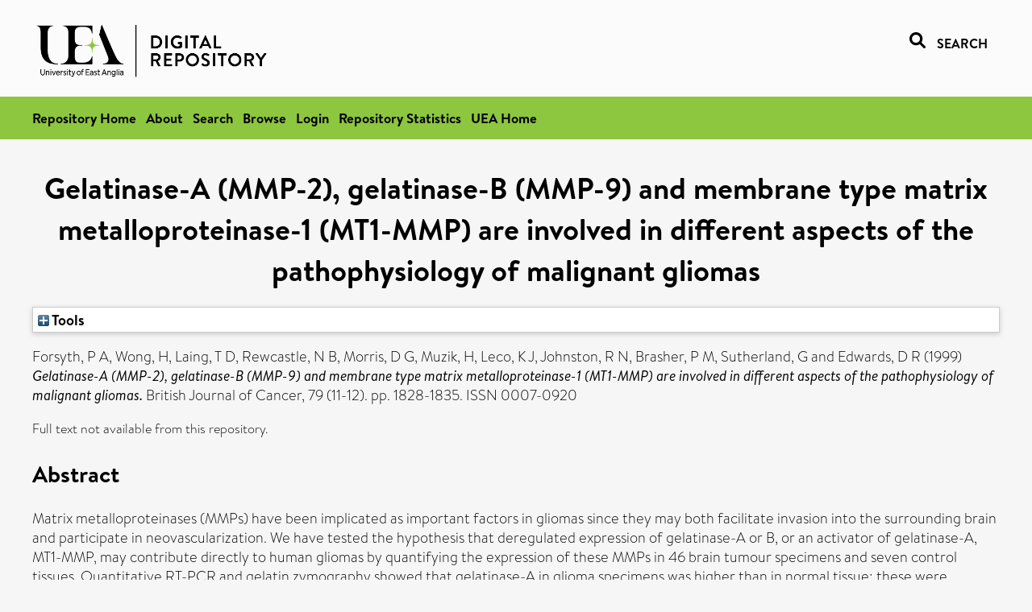

--- FILE ---
content_type: text/html; charset=utf-8
request_url: https://ueaeprints.uea.ac.uk/id/eprint/52953/
body_size: 31869
content:
<!DOCTYPE html PUBLIC "-//W3C//DTD XHTML 1.0 Transitional//EN" "http://www.w3.org/TR/xhtml1/DTD/xhtml1-transitional.dtd">
<html xmlns="http://www.w3.org/1999/xhtml" lang="en">
<head>

    <title> Gelatinase-A (MMP-2), gelatinase-B (MMP-9) and membrane type matrix metalloproteinase-1 (MT1-MMP) are involved in different aspects of the pathophysiology of malignant gliomas  - UEA Digital Repository</title>
    <link rel="icon" href="/favicon.ico" type="image/x-icon" />
    <link rel="shortcut icon" href="/favicon.ico" type="image/x-icon" />
    <link rel="Top" href="https://ueaeprints.uea.ac.uk/" />
    <link rel="Search" href="https://ueaeprints.uea.ac.uk/cgi/facet/simple2" />
    <meta name="eprints.eprintid" content="52953" />
<meta name="eprints.rev_number" content="52" />
<meta name="eprints.eprint_status" content="archive" />
<meta name="eprints.userid" content="6932" />
<meta name="eprints.source" content="pure" />
<meta name="eprints.dir" content="disk0/00/05/29/53" />
<meta name="eprints.datestamp" content="2015-03-25 13:40:05" />
<meta name="eprints.lastmod" content="2025-10-30 02:30:19" />
<meta name="eprints.status_changed" content="2015-03-24 21:10:01" />
<meta name="eprints.type" content="article" />
<meta name="eprints.metadata_visibility" content="show" />
<meta name="eprints.creators_name" content="Forsyth, P A" />
<meta name="eprints.creators_name" content="Wong, H" />
<meta name="eprints.creators_name" content="Laing, T D" />
<meta name="eprints.creators_name" content="Rewcastle, N B" />
<meta name="eprints.creators_name" content="Morris, D G" />
<meta name="eprints.creators_name" content="Muzik, H" />
<meta name="eprints.creators_name" content="Leco, K J" />
<meta name="eprints.creators_name" content="Johnston, R N" />
<meta name="eprints.creators_name" content="Brasher, P M" />
<meta name="eprints.creators_name" content="Sutherland, G" />
<meta name="eprints.creators_name" content="Edwards, D R" />
<meta name="eprints.creators_id" content="b010" />
<meta name="eprints.title" content="Gelatinase-A (MMP-2), gelatinase-B (MMP-9) and membrane type matrix metalloproteinase-1 (MT1-MMP) are involved in different aspects of the pathophysiology of malignant gliomas" />
<meta name="eprints.ispublished" content="pub" />
<meta name="eprints.divisions" content="BIO" />
<meta name="eprints.keywords" content="brain,brain neoplasms,collagenases,electrophoresis, polyacrylamide gel,gelatinases,glioma,humans,in situ hybridization,matrix metalloproteinase 2,matrix metalloproteinase 9,matrix metalloproteinases, membrane-associated,metalloendopeptidases,rna, messenger,reverse transcriptase polymerase chain reaction" />
<meta name="eprints.abstract" content="Matrix metalloproteinases (MMPs) have been implicated as important factors in gliomas since they may both facilitate invasion into the surrounding brain and participate in neovascularization. We have tested the hypothesis that deregulated expression of gelatinase-A or B, or an activator of gelatinase-A, MT1-MMP, may contribute directly to human gliomas by quantifying the expression of these MMPs in 46 brain tumour specimens and seven control tissues. Quantitative RT-PCR and gelatin zymography showed that gelatinase-A in glioma specimens was higher than in normal tissue; these were significantly elevated in low grade gliomas and remained elevated in GBMs. Gelatinase-B transcript and activity levels were also higher than in normal brain and more strongly correlated with tumour grade. We did not see a close relationship between the levels of expression of MT1-MMP mRNA and amounts of activated gelatinase-A. In situ hybridization localized gelatinase-A and MT1-MMP transcripts to normal neuronal and glia, malignant glioma cells and blood vessels. In contrast, gelatinase-B showed a more restricted pattern of expression; it was strongly expressed in blood vessels at proliferating margins, as well as tumour cells in some cases. These data suggest that gelatinase-A, -B and MT1-MMP are important in the pathophysiology of human gliomas. The primary role of gelatinase-B may lie in remodelling associated with neovascularization, whereas gelatinase-A and MT1-MMP may be involved in both glial invasion and angiogenesis." />
<meta name="eprints.date" content="1999-04-01" />
<meta name="eprints.date_type" content="published" />
<meta name="eprints.id_number" content="10.1038/sj.bjc.6990291" />
<meta name="eprints.creators_browse_id" content="b010" />
<meta name="eprints.research_group" content="RGCTIS" />
<meta name="eprints.research_group" content="RGPCS" />
<meta name="eprints.research_group" content="METAHEA" />
<meta name="eprints.creators_search_name" content="Forsyth, P A" />
<meta name="eprints.creators_search_name" content="Wong, H" />
<meta name="eprints.creators_search_name" content="Laing, T D" />
<meta name="eprints.creators_search_name" content="Rewcastle, N B" />
<meta name="eprints.creators_search_name" content="Morris, D G" />
<meta name="eprints.creators_search_name" content="Muzik, H" />
<meta name="eprints.creators_search_name" content="Leco, K J" />
<meta name="eprints.creators_search_name" content="Johnston, R N" />
<meta name="eprints.creators_search_name" content="Brasher, P M" />
<meta name="eprints.creators_search_name" content="Sutherland, G" />
<meta name="eprints.creators_search_name" content="Edwards, D R" />
<meta name="eprints.creators_search_id" content="b010" />
<meta name="eprints.full_text_status" content="none" />
<meta name="eprints.publication" content="British Journal of Cancer" />
<meta name="eprints.volume" content="79" />
<meta name="eprints.number" content="11-12" />
<meta name="eprints.pagerange" content="1828-1835" />
<meta name="eprints.pages" content="8" />
<meta name="eprints.refereed" content="TRUE" />
<meta name="eprints.issn" content="0007-0920" />
<meta name="eprints.ids_id" content="10.1038/sj.bjc.6990291" />
<meta name="eprints.ids_id" content="0007-0920" />
<meta name="eprints.ids_id_type" content="doi" />
<meta name="eprints.ids_id_type" content="issn" />
<meta name="eprints.citation" content="  Forsyth, P A, Wong, H, Laing, T D, Rewcastle, N B, Morris, D G, Muzik, H, Leco, K J, Johnston, R N, Brasher, P M, Sutherland, G and Edwards, D R   (1999) Gelatinase-A (MMP-2), gelatinase-B (MMP-9) and membrane type matrix metalloproteinase-1 (MT1-MMP) are involved in different aspects of the pathophysiology of malignant gliomas.  British Journal of Cancer, 79 (11-12).  pp. 1828-1835.  ISSN 0007-0920     " />
<link rel="schema.DC" href="http://purl.org/DC/elements/1.0/" />
<meta name="DC.relation" content="https://ueaeprints.uea.ac.uk/id/eprint/52953/" />
<meta name="DC.title" content="Gelatinase-A (MMP-2), gelatinase-B (MMP-9) and membrane type matrix metalloproteinase-1 (MT1-MMP) are involved in different aspects of the pathophysiology of malignant gliomas" />
<meta name="DC.creator" content="Forsyth, P A" />
<meta name="DC.creator" content="Wong, H" />
<meta name="DC.creator" content="Laing, T D" />
<meta name="DC.creator" content="Rewcastle, N B" />
<meta name="DC.creator" content="Morris, D G" />
<meta name="DC.creator" content="Muzik, H" />
<meta name="DC.creator" content="Leco, K J" />
<meta name="DC.creator" content="Johnston, R N" />
<meta name="DC.creator" content="Brasher, P M" />
<meta name="DC.creator" content="Sutherland, G" />
<meta name="DC.creator" content="Edwards, D R" />
<meta name="DC.description" content="Matrix metalloproteinases (MMPs) have been implicated as important factors in gliomas since they may both facilitate invasion into the surrounding brain and participate in neovascularization. We have tested the hypothesis that deregulated expression of gelatinase-A or B, or an activator of gelatinase-A, MT1-MMP, may contribute directly to human gliomas by quantifying the expression of these MMPs in 46 brain tumour specimens and seven control tissues. Quantitative RT-PCR and gelatin zymography showed that gelatinase-A in glioma specimens was higher than in normal tissue; these were significantly elevated in low grade gliomas and remained elevated in GBMs. Gelatinase-B transcript and activity levels were also higher than in normal brain and more strongly correlated with tumour grade. We did not see a close relationship between the levels of expression of MT1-MMP mRNA and amounts of activated gelatinase-A. In situ hybridization localized gelatinase-A and MT1-MMP transcripts to normal neuronal and glia, malignant glioma cells and blood vessels. In contrast, gelatinase-B showed a more restricted pattern of expression; it was strongly expressed in blood vessels at proliferating margins, as well as tumour cells in some cases. These data suggest that gelatinase-A, -B and MT1-MMP are important in the pathophysiology of human gliomas. The primary role of gelatinase-B may lie in remodelling associated with neovascularization, whereas gelatinase-A and MT1-MMP may be involved in both glial invasion and angiogenesis." />
<meta name="DC.date" content="1999-04-01" />
<meta name="DC.type" content="Article" />
<meta name="DC.type" content="PeerReviewed" />
<meta name="DC.identifier" content="  Forsyth, P A, Wong, H, Laing, T D, Rewcastle, N B, Morris, D G, Muzik, H, Leco, K J, Johnston, R N, Brasher, P M, Sutherland, G and Edwards, D R   (1999) Gelatinase-A (MMP-2), gelatinase-B (MMP-9) and membrane type matrix metalloproteinase-1 (MT1-MMP) are involved in different aspects of the pathophysiology of malignant gliomas.  British Journal of Cancer, 79 (11-12).  pp. 1828-1835.  ISSN 0007-0920     " />
<meta name="DC.relation" content="10.1038/sj.bjc.6990291" />
<meta name="DC.identifier" content="10.1038/sj.bjc.6990291" />
<meta name="DC.doi" content="10.1038/sj.bjc.6990291" />
<!-- Highwire Press meta tags -->
<meta name="citation_title" content="Gelatinase-A (MMP-2), gelatinase-B (MMP-9) and membrane type matrix metalloproteinase-1 (MT1-MMP) are involved in different aspects of the pathophysiology of malignant gliomas" />
<meta name="citation_author" content="Forsyth, P A" />
<meta name="citation_author" content="Wong, H" />
<meta name="citation_author" content="Laing, T D" />
<meta name="citation_author" content="Rewcastle, N B" />
<meta name="citation_author" content="Morris, D G" />
<meta name="citation_author" content="Muzik, H" />
<meta name="citation_author" content="Leco, K J" />
<meta name="citation_author" content="Johnston, R N" />
<meta name="citation_author" content="Brasher, P M" />
<meta name="citation_author" content="Sutherland, G" />
<meta name="citation_author" content="Edwards, D R" />
<meta name="citation_publication_date" content="1999/04/01" />
<meta name="citation_online_date" content="2015/03/25" />
<meta name="citation_journal_title" content="British Journal of Cancer" />
<meta name="citation_issn" content="0007-0920" />
<meta name="citation_volume" content="79" />
<meta name="citation_issue" content="11-12" />
<meta name="citation_firstpage" content="1828" />
<meta name="citation_lastpage" content="1835" />
<meta name="citation_date" content="1999/04/01" />
<meta name="citation_cover_date" content="1999/04/01" />
<meta name="citation_doi" content="10.1038/sj.bjc.6990291" />
<meta name="citation_abstract" content="Matrix metalloproteinases (MMPs) have been implicated as important factors in gliomas since they may both facilitate invasion into the surrounding brain and participate in neovascularization. We have tested the hypothesis that deregulated expression of gelatinase-A or B, or an activator of gelatinase-A, MT1-MMP, may contribute directly to human gliomas by quantifying the expression of these MMPs in 46 brain tumour specimens and seven control tissues. Quantitative RT-PCR and gelatin zymography showed that gelatinase-A in glioma specimens was higher than in normal tissue; these were significantly elevated in low grade gliomas and remained elevated in GBMs. Gelatinase-B transcript and activity levels were also higher than in normal brain and more strongly correlated with tumour grade. We did not see a close relationship between the levels of expression of MT1-MMP mRNA and amounts of activated gelatinase-A. In situ hybridization localized gelatinase-A and MT1-MMP transcripts to normal neuronal and glia, malignant glioma cells and blood vessels. In contrast, gelatinase-B showed a more restricted pattern of expression; it was strongly expressed in blood vessels at proliferating margins, as well as tumour cells in some cases. These data suggest that gelatinase-A, -B and MT1-MMP are important in the pathophysiology of human gliomas. The primary role of gelatinase-B may lie in remodelling associated with neovascularization, whereas gelatinase-A and MT1-MMP may be involved in both glial invasion and angiogenesis." />
<meta name="citation_keywords" content="brain; brain neoplasms; collagenases; electrophoresis; polyacrylamide gel; gelatinases; glioma; humans; in situ hybridization; matrix metalloproteinase 2; matrix metalloproteinase 9; matrix metalloproteinases; membrane-associated; metalloendopeptidases; rna; messenger; reverse transcriptase polymerase chain reaction" />
<!-- PRISM meta tags -->
<link rel="schema.prism" href="https://www.w3.org/submissions/2020/SUBM-prism-20200910/" />
<meta name="prism.dateReceived" content="2015-03-25T13:40:05" />
<meta name="prism.modificationDate" content="2025-10-30T02:30:19" />
<meta name="prism.pageRange" content="1828-1835" />
<meta name="prism.startingPage" content="1828" />
<meta name="prism.endingPage" content="1835" />
<meta name="prism.pageCount" content="8" />
<meta name="prism.doi" content="10.1038/sj.bjc.6990291" />
<meta name="prism.issn" content="0007-0920" />
<meta name="prism.publicationName" content="British Journal of Cancer" />
<meta name="prism.volume" content="79" />
<meta name="prism.number" content="11-12" />
<meta name="prism.keyword" content="brain" />
<meta name="prism.keyword" content="brain neoplasms" />
<meta name="prism.keyword" content="collagenases" />
<meta name="prism.keyword" content="electrophoresis" />
<meta name="prism.keyword" content="polyacrylamide gel" />
<meta name="prism.keyword" content="gelatinases" />
<meta name="prism.keyword" content="glioma" />
<meta name="prism.keyword" content="humans" />
<meta name="prism.keyword" content="in situ hybridization" />
<meta name="prism.keyword" content="matrix metalloproteinase 2" />
<meta name="prism.keyword" content="matrix metalloproteinase 9" />
<meta name="prism.keyword" content="matrix metalloproteinases" />
<meta name="prism.keyword" content="membrane-associated" />
<meta name="prism.keyword" content="metalloendopeptidases" />
<meta name="prism.keyword" content="rna" />
<meta name="prism.keyword" content="messenger" />
<meta name="prism.keyword" content="reverse transcriptase polymerase chain reaction" />
<link rel="alternate" href="https://ueaeprints.uea.ac.uk/cgi/export/eprint/52953/XML/uea-eprint-52953.xml" type="application/vnd.eprints.data+xml; charset=utf-8" title="EP3 XML" />
<link rel="alternate" href="https://ueaeprints.uea.ac.uk/cgi/export/eprint/52953/CSV/uea-eprint-52953.csv" type="text/csv; charset=utf-8" title="Multiline CSV" />
<link rel="alternate" href="https://ueaeprints.uea.ac.uk/cgi/export/eprint/52953/DIDL/uea-eprint-52953.xml" type="text/xml; charset=utf-8" title="MPEG-21 DIDL" />
<link rel="alternate" href="https://ueaeprints.uea.ac.uk/cgi/export/eprint/52953/Text/uea-eprint-52953.txt" type="text/plain; charset=utf-8" title="ASCII Citation" />
<link rel="alternate" href="https://ueaeprints.uea.ac.uk/cgi/export/eprint/52953/RefWorks/uea-eprint-52953.ref" type="text/plain" title="RefWorks" />
<link rel="alternate" href="https://ueaeprints.uea.ac.uk/cgi/export/eprint/52953/RIS/uea-eprint-52953.ris" type="text/plain" title="Reference Manager" />
<link rel="alternate" href="https://ueaeprints.uea.ac.uk/cgi/export/eprint/52953/RDFN3/uea-eprint-52953.n3" type="text/n3" title="RDF+N3" />
<link rel="alternate" href="https://ueaeprints.uea.ac.uk/cgi/export/eprint/52953/Refer/uea-eprint-52953.refer" type="text/plain" title="Refer" />
<link rel="alternate" href="https://ueaeprints.uea.ac.uk/cgi/export/eprint/52953/COinS/uea-eprint-52953.txt" type="text/plain; charset=utf-8" title="OpenURL ContextObject in Span" />
<link rel="alternate" href="https://ueaeprints.uea.ac.uk/cgi/export/eprint/52953/BibTeX/uea-eprint-52953.bib" type="text/plain; charset=utf-8" title="BibTeX" />
<link rel="alternate" href="https://ueaeprints.uea.ac.uk/cgi/export/eprint/52953/JSON/uea-eprint-52953.js" type="application/json; charset=utf-8" title="JSON" />
<link rel="alternate" href="https://ueaeprints.uea.ac.uk/cgi/export/eprint/52953/METS/uea-eprint-52953.xml" type="text/xml; charset=utf-8" title="METS" />
<link rel="alternate" href="https://ueaeprints.uea.ac.uk/cgi/export/eprint/52953/Simple/uea-eprint-52953.txt" type="text/plain; charset=utf-8" title="Simple Metadata" />
<link rel="alternate" href="https://ueaeprints.uea.ac.uk/cgi/export/eprint/52953/MODS/uea-eprint-52953.xml" type="text/xml; charset=utf-8" title="MODS" />
<link rel="alternate" href="https://ueaeprints.uea.ac.uk/cgi/export/eprint/52953/RDFNT/uea-eprint-52953.nt" type="text/plain" title="RDF+N-Triples" />
<link rel="alternate" href="https://ueaeprints.uea.ac.uk/cgi/export/eprint/52953/ContextObject/uea-eprint-52953.xml" type="text/xml; charset=utf-8" title="OpenURL ContextObject" />
<link rel="alternate" href="https://ueaeprints.uea.ac.uk/cgi/export/eprint/52953/RDFXML/uea-eprint-52953.rdf" type="application/rdf+xml" title="RDF+XML" />
<link rel="alternate" href="https://ueaeprints.uea.ac.uk/cgi/export/eprint/52953/HTML/uea-eprint-52953.html" type="text/html; charset=utf-8" title="HTML Citation" />
<link rel="alternate" href="https://ueaeprints.uea.ac.uk/cgi/export/eprint/52953/EndNote/uea-eprint-52953.enw" type="text/plain; charset=utf-8" title="EndNote" />
<link rel="alternate" href="https://ueaeprints.uea.ac.uk/cgi/export/eprint/52953/DC/uea-eprint-52953.txt" type="text/plain; charset=utf-8" title="Dublin Core" />
<link rel="Top" href="https://ueaeprints.uea.ac.uk/" />
    <link rel="Sword" href="https://ueaeprints.uea.ac.uk/sword-app/servicedocument" />
    <link rel="SwordDeposit" href="https://ueaeprints.uea.ac.uk/id/contents" />
    <link rel="Search" type="text/html" href="https://ueaeprints.uea.ac.uk/cgi/search" />
    <link rel="Search" type="application/opensearchdescription+xml" href="https://ueaeprints.uea.ac.uk/cgi/opensearchdescription" title="UEA Digital Repository" />
    <script type="text/javascript" src="https://www.google.com/jsapi">
//padder
</script><script type="text/javascript">
// <![CDATA[
google.charts.load("current", {packages:["corechart", "geochart"]});
// ]]></script><script type="text/javascript">
// <![CDATA[
var eprints_http_root = "https://ueaeprints.uea.ac.uk";
var eprints_http_cgiroot = "https://ueaeprints.uea.ac.uk/cgi";
var eprints_oai_archive_id = "ueaeprints.uea.ac.uk";
var eprints_logged_in = false;
var eprints_logged_in_userid = 0; 
var eprints_logged_in_username = ""; 
var eprints_logged_in_usertype = ""; 
// ]]></script>
    <style type="text/css">.ep_logged_in { display: none }</style>
    <link rel="stylesheet" type="text/css" href="/style/auto-3.4.3.css" />
    <script type="text/javascript" src="/javascript/auto-3.4.3.js">
//padder
</script>
    <!--[if lte IE 6]>
        <link rel="stylesheet" type="text/css" href="/style/ie6.css" />
   <![endif]-->
    <meta name="Generator" content="EPrints 3.4.3" />
    <meta http-equiv="Content-Type" content="text/html; charset=UTF-8" />
    <meta http-equiv="Content-Language" content="en" />
    

</head>


  <body>
  <div id="page-container">
  <div id="content-wrap">
  <header>

  <div id="header-banner">
    <div id="banner-logo-search">
      <div id="header-logo">
        <a href="https://ueaeprints.uea.ac.uk">
		<!--          <img alt="University of East Anglia logo" src="https://www.uea.ac.uk/o/uea-website-theme/images/color_schemes/generic-pages-templates-black-logo/logo.png"/>-->
		<img alt="University of East Anglia logo" src="https://ueaeprints.uea.ac.uk/images/Logo-transparent.png" />
        </a>
      </div>
      <div id="header-search">
	      <a href="/cgi/facet/simple2" alt="link to search page, search link, search icon, search, faceted simple search" style="text-decoration: none;font-weight: 600;text-transform: uppercase;">
<svg viewBox="0 0 512 512" height="20"><!--! Font Awesome Pro 6.1.2 by @fontawesome - https://fontawesome.com License - https://fontawesome.com/license (Commercial License) Copyright 2022 Fonticons, Inc. --><path d="M500.3 443.7l-119.7-119.7c27.22-40.41 40.65-90.9 33.46-144.7C401.8 87.79 326.8 13.32 235.2 1.723C99.01-15.51-15.51 99.01 1.724 235.2c11.6 91.64 86.08 166.7 177.6 178.9c53.8 7.189 104.3-6.236 144.7-33.46l119.7 119.7c15.62 15.62 40.95 15.62 56.57 0C515.9 484.7 515.9 459.3 500.3 443.7zM79.1 208c0-70.58 57.42-128 128-128s128 57.42 128 128c0 70.58-57.42 128-128 128S79.1 278.6 79.1 208z"></path></svg>
<span style="padding-left: 10px;">Search</span>
</a>

      </div>
    </div>
  </div>
  </header>
  <div id="banner-tools-container">
    <div id="banner-eprints-tools">
      <ul class="ep_tm_key_tools" id="ep_tm_menu_tools" role="toolbar"><li><a href="/cgi/users/home">Login</a></li><li><a href="https://ueaeprints.uea.ac.uk/cgi/stats/report">Repository Statistics</a></li></ul>
    </div>
  </div>

  <div id="wrapper-page-content">
    <div id="page-content">
      <h1>

Gelatinase-A (MMP-2), gelatinase-B (MMP-9) and membrane type matrix metalloproteinase-1 (MT1-MMP) are involved in different aspects of the pathophysiology of malignant gliomas

</h1>
      <div class="ep_summary_content"><div class="ep_summary_content_left"></div><div class="ep_summary_content_right"></div><div class="ep_summary_content_top"><div class="ep_summary_box " id="ep_summary_box_1"><div class="ep_summary_box_title"><div class="ep_no_js">Tools</div><div class="ep_only_js" id="ep_summary_box_1_colbar" style="display: none"><a class="ep_box_collapse_link" onclick="EPJS_blur(event); EPJS_toggleSlideScroll('ep_summary_box_1_content',true,'ep_summary_box_1');EPJS_toggle('ep_summary_box_1_colbar',true);EPJS_toggle('ep_summary_box_1_bar',false);return false" href="#"><img alt="-" src="/style/images/minus.png" border="0" /> Tools</a></div><div class="ep_only_js" id="ep_summary_box_1_bar"><a class="ep_box_collapse_link" onclick="EPJS_blur(event); EPJS_toggleSlideScroll('ep_summary_box_1_content',false,'ep_summary_box_1');EPJS_toggle('ep_summary_box_1_colbar',false);EPJS_toggle('ep_summary_box_1_bar',true);return false" href="#"><img alt="+" src="/style/images/plus.png" border="0" /> Tools</a></div></div><div class="ep_summary_box_body" id="ep_summary_box_1_content" style="display: none"><div id="ep_summary_box_1_content_inner"><div class="ep_block" style="margin-bottom: 1em"><form method="get" accept-charset="utf-8" action="https://ueaeprints.uea.ac.uk/cgi/export_redirect">
  <input name="eprintid" id="eprintid" value="52953" type="hidden" />
  <select name="format">
    <option value="XML">EP3 XML</option>
    <option value="CSV">Multiline CSV</option>
    <option value="DIDL">MPEG-21 DIDL</option>
    <option value="Text">ASCII Citation</option>
    <option value="RefWorks">RefWorks</option>
    <option value="RIS">Reference Manager</option>
    <option value="RDFN3">RDF+N3</option>
    <option value="Refer">Refer</option>
    <option value="COinS">OpenURL ContextObject in Span</option>
    <option value="BibTeX">BibTeX</option>
    <option value="JSON">JSON</option>
    <option value="METS">METS</option>
    <option value="Simple">Simple Metadata</option>
    <option value="MODS">MODS</option>
    <option value="RDFNT">RDF+N-Triples</option>
    <option value="ContextObject">OpenURL ContextObject</option>
    <option value="RDFXML">RDF+XML</option>
    <option value="HTML">HTML Citation</option>
    <option value="EndNote">EndNote</option>
    <option value="DC">Dublin Core</option>
  </select>
  <input type="submit" value="Export" class="ep_form_action_button" />
</form></div></div></div></div></div><div class="ep_summary_content_main">

  <p style="margin-bottom: 1em">
    


    <span class="person"><span class="person_name">Forsyth, P A</span></span>, <span class="person"><span class="person_name">Wong, H</span></span>, <span class="person"><span class="person_name">Laing, T D</span></span>, <span class="person"><span class="person_name">Rewcastle, N B</span></span>, <span class="person"><span class="person_name">Morris, D G</span></span>, <span class="person"><span class="person_name">Muzik, H</span></span>, <span class="person"><span class="person_name">Leco, K J</span></span>, <span class="person"><span class="person_name">Johnston, R N</span></span>, <span class="person"><span class="person_name">Brasher, P M</span></span>, <span class="person"><span class="person_name">Sutherland, G</span></span> and <span class="person"><span class="person_name">Edwards, D R</span></span>
    
  

(1999)

<em>Gelatinase-A (MMP-2), gelatinase-B (MMP-9) and membrane type matrix metalloproteinase-1 (MT1-MMP) are involved in different aspects of the pathophysiology of malignant gliomas.</em>


    British Journal of Cancer, 79 (11-12).
     pp. 1828-1835.
     ISSN 0007-0920
  


  



  </p>

  

  

    
      Full text not available from this repository.
      
    
  
    

  

  

  
    <h2>Abstract</h2>
    <p style="text-align: left; margin: 1em auto 0em auto">Matrix metalloproteinases (MMPs) have been implicated as important factors in gliomas since they may both facilitate invasion into the surrounding brain and participate in neovascularization. We have tested the hypothesis that deregulated expression of gelatinase-A or B, or an activator of gelatinase-A, MT1-MMP, may contribute directly to human gliomas by quantifying the expression of these MMPs in 46 brain tumour specimens and seven control tissues. Quantitative RT-PCR and gelatin zymography showed that gelatinase-A in glioma specimens was higher than in normal tissue; these were significantly elevated in low grade gliomas and remained elevated in GBMs. Gelatinase-B transcript and activity levels were also higher than in normal brain and more strongly correlated with tumour grade. We did not see a close relationship between the levels of expression of MT1-MMP mRNA and amounts of activated gelatinase-A. In situ hybridization localized gelatinase-A and MT1-MMP transcripts to normal neuronal and glia, malignant glioma cells and blood vessels. In contrast, gelatinase-B showed a more restricted pattern of expression; it was strongly expressed in blood vessels at proliferating margins, as well as tumour cells in some cases. These data suggest that gelatinase-A, -B and MT1-MMP are important in the pathophysiology of human gliomas. The primary role of gelatinase-B may lie in remodelling associated with neovascularization, whereas gelatinase-A and MT1-MMP may be involved in both glial invasion and angiogenesis.</p>
  

  <table style="margin-bottom: 1em; margin-top: 1em;" cellpadding="3">
    <tr>
      <th align="right">Item Type:</th>
      <td>
        Article
        
        
        
      </td>
    </tr>
    
    
      
    
      
    
      
        <tr>
          <th align="right">Uncontrolled Keywords:</th>
          <td valign="top">brain,brain neoplasms,collagenases,electrophoresis, polyacrylamide gel,gelatinases,glioma,humans,in situ hybridization,matrix metalloproteinase 2,matrix metalloproteinase 9,matrix metalloproteinases, membrane-associated,metalloendopeptidases,rna, messenger,reverse transcriptase polymerase chain reaction</td>
        </tr>
      
    
      
    
      
        <tr>
          <th align="right">Faculty \ School:</th>
          <td valign="top"><a href="https://ueaeprints.uea.ac.uk/view/divisions/SCI/">Faculty of Science</a> &gt; <a href="https://ueaeprints.uea.ac.uk/view/divisions/BIO/">School of Biological Sciences</a></td>
        </tr>
      
    
      
        <tr>
          <th align="right">UEA Research Groups:</th>
          <td valign="top"><a href="https://ueaeprints.uea.ac.uk/view/research_group/RGSCI/">Faculty of Science</a> &gt; <a href="https://ueaeprints.uea.ac.uk/view/research_group/SCIRG/">Research Groups</a> &gt; <a href="https://ueaeprints.uea.ac.uk/view/research_group/RGCTIS/">Cells and Tissues</a><br /><a href="https://ueaeprints.uea.ac.uk/view/research_group/RGFMH/">Faculty of Medicine and Health Sciences</a> &gt; <a href="https://ueaeprints.uea.ac.uk/view/research_group/FMHRG/">Research Groups</a> &gt; <a href="https://ueaeprints.uea.ac.uk/view/research_group/RGPCS/">Cancer Studies</a><br /><a href="https://ueaeprints.uea.ac.uk/view/research_group/RGFMH/">Faculty of Medicine and Health Sciences</a> &gt; <a href="https://ueaeprints.uea.ac.uk/view/research_group/FMHRC/">Research Centres</a> &gt; <a href="https://ueaeprints.uea.ac.uk/view/research_group/METAHEA/">Metabolic Health</a></td>
        </tr>
      
    
      
    
      
    
      
        <tr>
          <th align="right">Depositing User:</th>
          <td valign="top">

<a href="https://ueaeprints.uea.ac.uk/cgi/users/home?screen=User::View&amp;userid=6932"><span class="ep_name_citation"><span class="person_name">Pure Connector</span></span></a>

</td>
        </tr>
      
    
      
        <tr>
          <th align="right">Date Deposited:</th>
          <td valign="top">25 Mar 2015 13:40</td>
        </tr>
      
    
      
        <tr>
          <th align="right">Last Modified:</th>
          <td valign="top">30 Oct 2025 02:30</td>
        </tr>
      
    
    <tr>
      <th align="right">URI:</th>
      <td valign="top"><a href="https://ueaeprints.uea.ac.uk/id/eprint/52953">https://ueaeprints.uea.ac.uk/id/eprint/52953</a></td>
    </tr>
    <tr>
      <th align="right">DOI:</th>
      <td valign="top"><a href="https://doi.org/10.1038/sj.bjc.6990291" target="_blank">10.1038/sj.bjc.6990291</a></td>
    </tr>
  </table>

  
  

  

  
    <h3>Actions (login required)</h3>
    <table class="ep_summary_page_actions">
    
      <tr>
        <td><a href="/cgi/users/home?screen=EPrint%3A%3AView&amp;eprintid=52953"><img src="/style/images/action_view.png" alt="View Item" class="ep_form_action_icon" role="button" /></a></td>
        <td>View Item</td>
      </tr>
    
    </table>
  

</div><div class="ep_summary_content_bottom"></div><div class="ep_summary_content_after"></div></div>
    </div>
  </div>

</div>

<footer id="footer" class="footer" role="contentinfo" data-swiftype-index="false">
    <div class="container">
        <div class="row">
            <div class="col-xs-12">
                <p id="footer-copyright"> © UEA. All rights reserved. University of East Anglia, Norwich Research Park, Norwich, Norfolk, NR4
                    7TJ, UK <span class="visible-lg-*">|</span> +44 (0) 1603 456161 </p>
                <ul class="footer_links">
                    <li><a href="https://www.uea.ac.uk/about/university-information/statutory-and-legal/website" target="_blank">Accessibility</a></li> | <li><a href="https://www.uea.ac.uk/about/university-information/statutory-legal-policies" target="_blank">Legal Statements</a></li> | <li><a href="https://www.uea.ac.uk/about/university-information/statutory-legal-policies/modern-slavery-statement" target="_blank">Statement on Modern Slavery</a></li> | <li><a href="https://www.uea.ac.uk/about/university-information/statutory-and-legal/website" target="_blank">Cookie Policy</a></li> | <li><a href="https://www.uea.ac.uk/about/university-information/statutory-and-legal/data-protection" target="_blank">Data Protection</a></li>
                </ul>
            </div>
        </div>
    </div>
</footer>
  
  </div>
  </body>
</html>